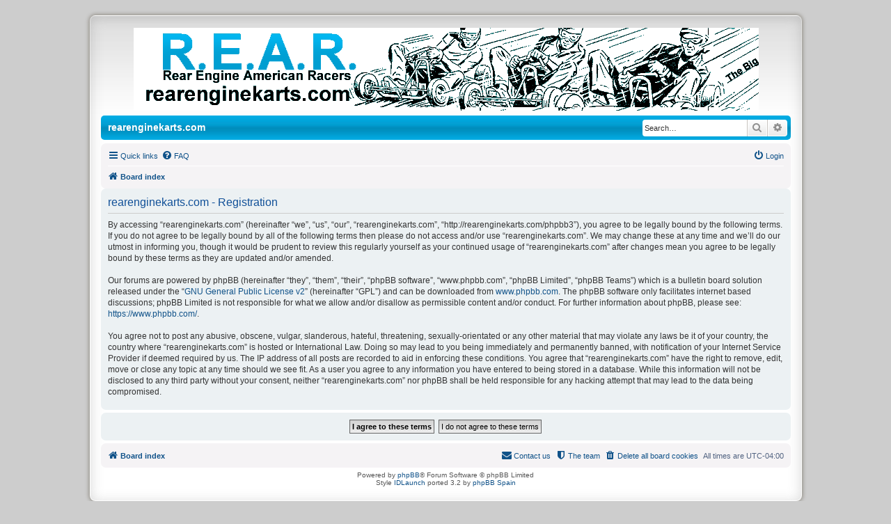

--- FILE ---
content_type: text/css
request_url: http://rearenginekarts.com/phpbb3/styles/IDLaunch_Fresh/theme/stylesheet.css?assets_version=4
body_size: 2117
content:
/*  phpBB3 Style Sheet
	--------------------------------------------------------------
	Style name:			IDLaunch Fresh
	Based on style:		prosilver (the default phpBB 3.2.x style)
	Original author:	Tom Beddard ( http://www.subblue.com/ )
	Modified by:		David Jansen ( http://IDLaunch.nl/ )
	Ported by:			ThE KuKa ( http://www.phpbb-es.com/ )
	--------------------------------------------------------------
*/

/* IDLaunch Fresh Style by David Jansen @ IDLaunch.nl */

#roofbar {
	height: 35px;
	background-image: url('./images/roofbar.jpg');
}

#roofbar ul {
	margin: 0;
	padding: 0;
}

#roofbar li {
	margin: 0;
	padding: 0px;
	padding-right: 1px;
	line-height: 0px;
	list-style-type: none;
}

#roofbar li a {
	display: block;
	float: left;
	color: #008ebd;
	text-decoration: none;
	padding: 8px 23px 13px;
	font-size: 12px;
	font-weight: normal;
	font-family: Arial Narrow, Arial, Helvetica, sans-serif;
}

#roofbar li a:hover, #roofbar li:hover a, #roofbar li.sfhover a {
	color: #004d66;
}

#topbar {
	text-align: center;
	height: auto;
}

#header {
	text-align: center;
	position: relative;
	overflow: hidden;
	height: auto;
}

#wrap {
    max-width: 950px;
    background: #FFF url("./images/bg_header.png") repeat-x scroll 0px 0px;
    margin: 0px auto;
    text-align: left;
    padding: 13px 23px;
	border: 2px solid #FFF;
    border-radius: 15px;
    box-shadow: 0px 0px 5px 2px #9D9A93, 0px 3px 18px rgba(100, 100, 100, 0.25) inset;
}

.wrapper_header {
	max-width: 900px;
	margin: 0 auto;
	padding: 0;
}

.logo {
	float: none;
	width: auto;
	padding: 2px 1px 0 2px;
}

.logo:hover {
	text-decoration: none;
}

#menubar {
	height: 35px;
	margin-top: 5px;
	margin-bottom: 5px;
	background-image: url('./images/menu.jpg');
	border-radius: 5px;
}

#menubar > div {
	margin: 0 auto;
	max-width: 991px;
}

#menubar ul {
	margin: 0;
	padding-left: 0px;
}

#menubar li {
	margin: 0;
	padding: 0px;
	padding-right: 1px;
	line-height: 0px;
	list-style-type: none;
}

#menubar li a {
	display: block;
	float: left;
	color: #ccc;
	text-decoration: none;
	padding: 16px 23px 13px;
	font-size: 14px;
	font-weight: bold;
	font-family: Arial Narrow, Arial, Helvetica, sans-serif;
}

#menubar li a:hover, #menubar li:hover a, #menubar li.sfhover a {
	color: #ddd;
}

#menubar li.chosen a {
	color: #fff;
	text-decoration: underline;
}

/* Edit for IDLaunch Fresh
--------------------------------------------- */

html, body {
	color: #536482;
	background-color: #CDCDCD;
}

.bg1 {
	background-color: #EDEDED;
}

table.zebra-list tr:nth-child(odd) td, ul.zebra-list li:nth-child(odd) {
	background-color: #EDEDED;
}

.bg2 {
	background-color: #F3F3F3;
}

table.zebra-list tr:nth-child(even) td, ul.zebra-list li:nth-child(even) {
	background-color: #F3F3F3;
}

.bg3	{ background-color: #EEEEEE; }

li.row:hover {
	background-color: #F5F3F5;
}

ul.forums {
	background-color: transparent;
	background-image: none;
}

.topiclist.forums {
    background-image: none;
    margin: 0;
}

ul.topiclist li {
	color: #4C5D77;
}


li.row {
    background: url("./images/gradient.gif") repeat-x scroll center top #f8f8f8;
    border: medium none transparent;
    border-radius: 7px;
}

/* Search Box
--------------------------------------------- */
.search-header {
	position: relative;
    float: right;
    margin-right: 5px;
    margin-left: 7px;
    text-align: right;
	border-radius: 4px;
	display: block;
	margin-top: 5.8px;
}

.search-header {
	box-shadow: 0 0 0px #0075B0;
}

/* Wrap
---------------------------------------- */
#wrap {
	border: 1px solid transparent;
	border-radius: 8px;
	margin: 10px auto;
	max-width: 991px;
	min-width: 625px;
	padding: 15px;
}

/* Sitename
--------------------------------------------- */
.sitename-header {
	border-radius: 4px;
	display: block;
	float: left;
	font-size: 14px;
	font-weight: bold;
	font-family: Arial Narrow, Arial, Helvetica, sans-serif;
	color: #FFFFFF;
	margin-left: 10px;
	margin-top: 9px;
}

/* CP tabbed menu
----------------------------------------*/
#tabs .tab > a {
	background: #BACCD9;
	color: #536482;
}

#tabs .tab > a:hover {
	background: #DDEDFB;
	color: #D31141;
}

#tabs .activetab > a,
#tabs .activetab > a:hover {
	background: #EEEEEE;
	background: -moz-linear-gradient(top, #EEEEEE 0%, #EEEEEE 100%);
	background: -webkit-gradient(linear, left top, left bottom, color-stop(0%, #EEEEEE), color-stop(100%, #EEEEEE));
	background: -webkit-linear-gradient(top, #EEEEEE 0%, #EEEEEE 100%);
	background: -o-linear-gradient(top, #EEEEEE 0%, #EEEEEE 100%);
	background: -ms-linear-gradient(top, #EEEEEE 0%, #EEEEEE 100%);
	background: linear-gradient(to bottom, #EEEEEE 0%, #EEEEEE 100%);
	filter: progid:DXImageTransform.Microsoft.gradient( startColorstr='#EEEEEE', endColorstr='#EEEEEE', GradientType=0 );
	border-color: #EEEEEE;
	box-shadow: 0 1px 1px #F2F9FF inset;
	color: #333333;
}

#tabs .activetab > a:hover {
	color: #000000;
}

/* Mini tabbed menu used in MCP
----------------------------------------*/
#minitabs .tab > a {
	background-color: #E1EBF2;
}

#minitabs .activetab > a,
#minitabs .activetab > a:hover {
	background-color: #F9F9F9;
	color: #333333;
}

/* Logo IDLaunch Fresh */

.site_logo {
	background-image: url("./images/site_logo.png");
    padding-left: 939px;
    padding-top: 114px;
    display: inline-block;
    width: 1px;
    height: 5px;
}

/* Forum icons & Topic icons */

.global_read													{ background-image: url("./images/announce_read.gif"); }
.global_read_mine												{ background-image: url("./images/announce_read_mine.gif"); }
.global_read_locked												{ background-image: url("./images/announce_read_locked.gif"); }
.global_read_locked_mine										{ background-image: url("./images/announce_read_locked_mine.gif"); }
.global_unread													{ background-image: url("./images/announce_unread.gif"); }
.global_unread_mine												{ background-image: url("./images/announce_unread_mine.gif"); }
.global_unread_locked											{ background-image: url("./images/announce_unread_locked.gif"); }
.global_unread_locked_mine										{ background-image: url("./images/announce_unread_locked_mine.gif"); }

.announce_read													{ background-image: url("./images/announce_read.gif"); }
.announce_read_mine												{ background-image: url("./images/announce_read_mine.gif"); }
.announce_read_locked											{ background-image: url("./images/announce_read_locked.gif"); }
.announce_read_locked_mine										{ background-image: url("./images/announce_read_locked_mine.gif"); }
.announce_unread												{ background-image: url("./images/announce_unread.gif"); }
.announce_unread_mine											{ background-image: url("./images/announce_unread_mine.gif"); }
.announce_unread_locked											{ background-image: url("./images/announce_unread_locked.gif"); }
.announce_unread_locked_mine									{ background-image: url("./images/announce_unread_locked_mine.gif"); }

.forum_link														{ background-image: url("./images/forum_link.gif"); }
.forum_read														{ background-image: url("./images/forum_read.gif"); }
.forum_read_locked												{ background-image: url("./images/forum_read_locked.gif"); }
.forum_read_subforum											{ background-image: url("./images/forum_read_subforum.gif"); }
.forum_unread													{ background-image: url("./images/forum_unread.gif"); }
.forum_unread_locked											{ background-image: url("./images/forum_unread_locked.gif"); }
.forum_unread_subforum											{ background-image: url("./images/forum_unread_subforum.gif"); }

.sticky_read													{ background-image: url("./images/sticky_read.gif"); }
.sticky_read_mine												{ background-image: url("./images/sticky_read_mine.gif"); }
.sticky_read_locked												{ background-image: url("./images/sticky_read_locked.gif"); }
.sticky_read_locked_mine										{ background-image: url("./images/sticky_read_locked_mine.gif"); }
.sticky_unread													{ background-image: url("./images/sticky_unread.gif"); }
.sticky_unread_mine												{ background-image: url("./images/sticky_unread_mine.gif"); }
.sticky_unread_locked											{ background-image: url("./images/sticky_unread_locked.gif"); }
.sticky_unread_locked_mine										{ background-image: url("./images/sticky_unread_locked_mine.gif"); }

.topic_moved													{ background-image: url("./images/topic_moved.gif"); }
.topic_read														{ background-image: url("./images/topic_read.gif"); }
.topic_read_mine												{ background-image: url("./images/topic_read_mine.gif"); }
.topic_read_hot													{ background-image: url("./images/topic_read_hot.gif"); }
.topic_read_hot_mine											{ background-image: url("./images/topic_read_hot_mine.gif"); }
.topic_read_locked												{ background-image: url("./images/topic_read_locked.gif"); }
.topic_read_locked_mine											{ background-image: url("./images/topic_read_locked_mine.gif"); }
.topic_unread													{ background-image: url("./images/topic_unread.gif"); }
.topic_unread_mine												{ background-image: url("./images/topic_unread_mine.gif"); }
.topic_unread_hot												{ background-image: url("./images/topic_unread_hot.gif"); }
.topic_unread_hot_mine											{ background-image: url("./images/topic_unread_hot_mine.gif"); }
.topic_unread_locked											{ background-image: url("./images/topic_unread_locked.gif"); }
.topic_unread_locked_mine										{ background-image: url("./images/topic_unread_locked_mine.gif"); }

.pm_read														{ background-image: url("./images/topic_read.gif"); }
.pm_unread														{ background-image: url("./images/topic_unread.gif"); }

/* CSS General
--------------------------------------------- */

.headerbar {
	background-color: #7C8891;
	background-image: url("{./images/bg_header.gif");
	color: #FFFFFF;
}

.navbar {
	background-color: #F5F3F5;
}

.forabg, .forumbg {
	background-color: #dcdcdc;
	background-image: url("./images/bg_list.gif");
}
